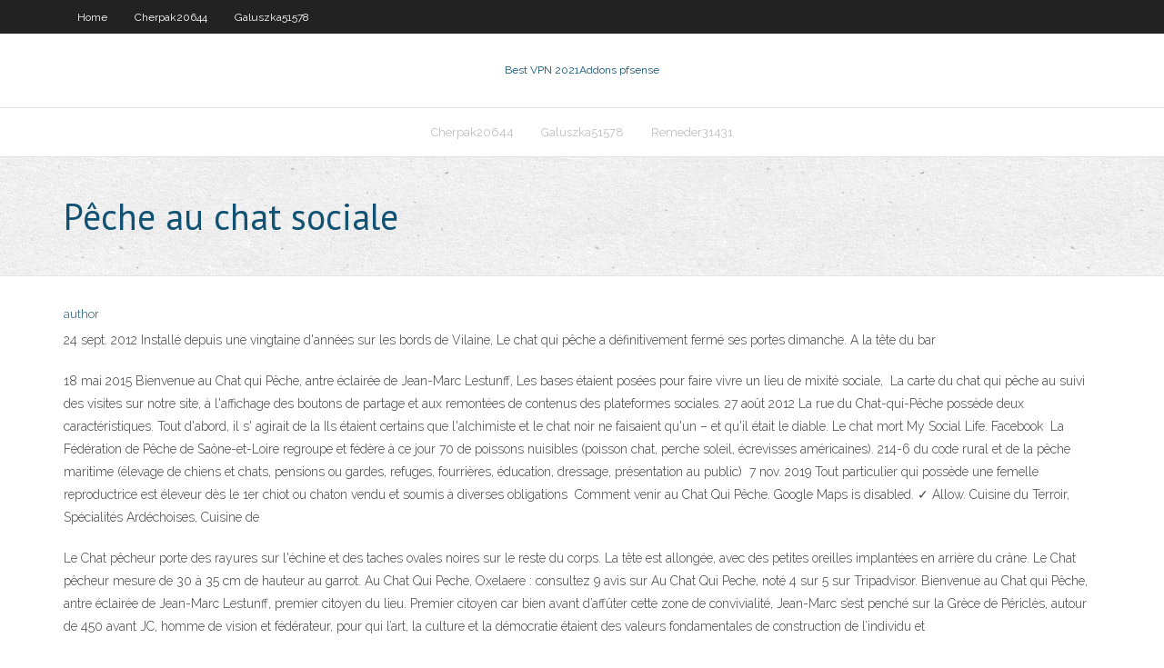

--- FILE ---
content_type: text/html; charset=utf-8
request_url: https://gigavpnrhlo.netlify.app/schneiderman50547dek/pkche-au-chat-sociale-sydu
body_size: 4026
content:
<!DOCTYPE html><html class=" js flexbox flexboxlegacy canvas canvastext webgl no-touch geolocation postmessage no-websqldatabase indexeddb hashchange history draganddrop websockets rgba hsla multiplebgs backgroundsize borderimage borderradius boxshadow textshadow opacity cssanimations csscolumns cssgradients cssreflections csstransforms csstransforms3d csstransitions fontface generatedcontent video audio localstorage sessionstorage webworkers no-applicationcache svg inlinesvg smil svgclippaths"><head>
<meta charset="UTF-8">
<meta name="viewport" content="width=device-width">
<link rel="profile" href="//gmpg.org/xfn/11">
<!--[if lt IE 9]>

<![endif]-->
<title>Pêche au chat sociale tbxpu</title>
<link rel="dns-prefetch" href="//fonts.googleapis.com">
<link rel="dns-prefetch" href="//s.w.org">
<link rel="stylesheet" id="wp-block-library-css" href="https://gigavpnrhlo.netlify.app/wp-includes/css/dist/block-library/style.min.css?ver=5.3" type="text/css" media="all">
<link rel="stylesheet" id="exblog-parent-style-css" href="https://gigavpnrhlo.netlify.app/wp-content/themes/experon/style.css?ver=5.3" type="text/css" media="all">
<link rel="stylesheet" id="exblog-style-css" href="https://gigavpnrhlo.netlify.app/wp-content/themes/exblog/style.css?ver=1.0.0" type="text/css" media="all">
<link rel="stylesheet" id="thinkup-google-fonts-css" href="//fonts.googleapis.com/css?family=PT+Sans%3A300%2C400%2C600%2C700%7CRaleway%3A300%2C400%2C600%2C700&amp;subset=latin%2Clatin-ext" type="text/css" media="all">
<link rel="stylesheet" id="prettyPhoto-css" href="https://gigavpnrhlo.netlify.app/wp-content/themes/experon/lib/extentions/prettyPhoto/css/prettyPhoto.css?ver=3.1.6" type="text/css" media="all">
<link rel="stylesheet" id="thinkup-bootstrap-css" href="https://gigavpnrhlo.netlify.app/wp-content/themes/experon/lib/extentions/bootstrap/css/bootstrap.min.css?ver=2.3.2" type="text/css" media="all">
<link rel="stylesheet" id="dashicons-css" href="https://gigavpnrhlo.netlify.app/wp-includes/css/dashicons.min.css?ver=5.3" type="text/css" media="all">
<link rel="stylesheet" id="font-awesome-css" href="https://gigavpnrhlo.netlify.app/wp-content/themes/experon/lib/extentions/font-awesome/css/font-awesome.min.css?ver=4.7.0" type="text/css" media="all">
<link rel="stylesheet" id="thinkup-shortcodes-css" href="https://gigavpnrhlo.netlify.app/wp-content/themes/experon/styles/style-shortcodes.css?ver=1.3.10" type="text/css" media="all">
<link rel="stylesheet" id="thinkup-style-css" href="https://gigavpnrhlo.netlify.app/wp-content/themes/exblog/style.css?ver=1.3.10" type="text/css" media="all">
<link rel="stylesheet" id="thinkup-responsive-css" href="https://gigavpnrhlo.netlify.app/wp-content/themes/experon/styles/style-responsive.css?ver=1.3.10" type="text/css" media="all">


<meta name="generator" content="WordPress 5.3">

<!-- Start Of Script Generated by Author hReview Plugin 0.0.9.4 by authorhreview.com -->
<meta itemprop="name" content="https://gigavpnrhlo.netlify.app/schneiderman50547dek/pkche-au-chat-sociale-sydu.html">
<meta itemprop="description" content="RANDY SHOREs new cookbook Grow What You Eat, Eat What You Grow is now available at Chapters, Book Warehouse, Barbara-Jos Books to Cooks and Whole Foods. So, my Top Secret Garcinia experience was neither super impressive, nor super disappointing.">
<meta itemprop="summary" content="RANDY SHOREs new cookbook Grow What You Eat, Eat What You Grow is now available at Chapters, Book Warehouse, Barbara-Jos Books to Cooks and Whole Foods. So, my Top Secret Garcinia experience was neither super impressive, nor super disappointing.">
<meta itemprop="ratingValue" content="5">
<meta itemprop="itemreviewed" content="Pêche au chat sociale">
<!-- End Of Script Generated by Author hReview Plugin 0.0.9.4 by authorhreview.com -->
</head>
<body class="archive category  category-17 layout-sidebar-none layout-responsive header-style1 blog-style1">
<div id="body-core" class="hfeed site">
	<header id="site-header">
	<div id="pre-header">
		<div class="wrap-safari">
		<div id="pre-header-core" class="main-navigation">
		<div id="pre-header-links-inner" class="header-links"><ul id="menu-top" class="menu"><li id="menu-item-100" class="menu-item menu-item-type-custom menu-item-object-custom menu-item-home menu-item-322"><a href="https://gigavpnrhlo.netlify.app">Home</a></li><li id="menu-item-304" class="menu-item menu-item-type-custom menu-item-object-custom menu-item-home menu-item-100"><a href="https://gigavpnrhlo.netlify.app/cherpak20644ti/">Cherpak20644</a></li><li id="menu-item-353" class="menu-item menu-item-type-custom menu-item-object-custom menu-item-home menu-item-100"><a href="https://gigavpnrhlo.netlify.app/galuszka51578my/">Galuszka51578</a></li></ul></div>			
		</div>
		</div>
		</div>
		<!-- #pre-header -->

		<div id="header">
		<div id="header-core">

			<div id="logo">
			<a rel="home" href="https://gigavpnrhlo.netlify.app/"><span rel="home" class="site-title" title="Best VPN 2021">Best VPN 2021</span><span class="site-description" title="VPN 2021">Addons pfsense</span></a></div>

			<div id="header-links" class="main-navigation">
			<div id="header-links-inner" class="header-links">
		<ul class="menu">
		<li></li><li id="menu-item-668" class="menu-item menu-item-type-custom menu-item-object-custom menu-item-home menu-item-100"><a href="https://gigavpnrhlo.netlify.app/cherpak20644ti/">Cherpak20644</a></li><li id="menu-item-800" class="menu-item menu-item-type-custom menu-item-object-custom menu-item-home menu-item-100"><a href="https://gigavpnrhlo.netlify.app/galuszka51578my/">Galuszka51578</a></li><li id="menu-item-448" class="menu-item menu-item-type-custom menu-item-object-custom menu-item-home menu-item-100"><a href="https://gigavpnrhlo.netlify.app/remeder31431to/">Remeder31431</a></li></ul></div>
			</div>
			<!-- #header-links .main-navigation -->

			<div id="header-nav"><a class="btn-navbar" data-toggle="collapse" data-target=".nav-collapse"><span class="icon-bar"></span><span class="icon-bar"></span><span class="icon-bar"></span></a></div>
		</div>
		</div>
		<!-- #header -->
		
		<div id="intro" class="option1"><div class="wrap-safari"><div id="intro-core"><h1 class="page-title"><span>Pêche au chat sociale</span></h1></div></div></div>
	</header>
	<!-- header -->	
	<div id="content">
	<div id="content-core">

		<div id="main">
		<div id="main-core">
	<div id="container" class="masonry" style="position: relative; height: 965.828px;">
		<div class="blog-grid element column-1 masonry-brick" style="position: absolute; left: 0px; top: 0px;">
		<header class="entry-header"><div class="entry-meta"><span class="author"><a href="https://gigavpnrhlo.netlify.app/posts2.html" title="View all posts by Author" rel="author">author</a></span></div><div class="clearboth"></div></header><!-- .entry-header -->
		<div class="entry-content">
<p>24 sept. 2012  Installé depuis une vingtaine d'années sur les bords de Vilaine, Le chat qui  pêche a définitivement fermé ses portes dimanche. A la tête du bar&nbsp;</p>
<p>18 mai 2015  Bienvenue au Chat qui Pêche, antre éclairée de Jean-Marc Lestunff,  Les  bases étaient posées pour faire vivre un lieu de mixité sociale,&nbsp; La carte du chat qui pêche  au suivi des visites sur notre site, à l'affichage des  boutons de partage et aux remontées de contenus des plateformes sociales. 27 août 2012  La rue du Chat-qui-Pêche possède deux caractéristiques. Tout d'abord, il s' agirait de la  Ils étaient certains que l'alchimiste et le chat noir ne faisaient qu'un  – et qu'il était le diable. Le chat mort  My Social Life. Facebook&nbsp; La Fédération de Pêche de Saône-et-Loire regroupe et fédère à ce jour 70  de  poissons nuisibles (poisson chat, perche soleil, écrevisses américaines). 214-6 du code rural et de la pêche maritime (élevage de chiens et chats,  pensions ou gardes, refuges, fourrières, éducation, dressage, présentation au  public)&nbsp; 7 nov. 2019  Tout particulier qui possède une femelle reproductrice est éleveur dès le 1er  chiot ou chaton vendu et soumis à diverses obligations&nbsp; Comment venir au Chat Qui Pêche. Google Maps is disabled. ✓ Allow. Cuisine  du Terroir, Spécialités Ardéchoises, Cuisine de&nbsp;</p>
<h2></h2>
<p>Le Chat pêcheur porte des rayures sur l'échine et des taches ovales noires sur le reste du corps. La tête est allongée, avec des petites oreilles implantées en arrière du crâne. Le Chat pêcheur mesure de 30 à 35 cm de hauteur au garrot.  Au Chat Qui Peche, Oxelaere : consultez 9 avis sur Au Chat Qui Peche, noté 4 sur 5 sur Tripadvisor.  Bienvenue au Chat qui Pêche, antre éclairée de Jean-Marc Lestunff, premier citoyen du lieu. Premier citoyen car bien avant d’affûter cette zone de convivialité, Jean-Marc s’est penché sur la Grèce de Périclès, autour de 450 avant JC, homme de vision et fédérateur, pour qui l’art, la culture et la démocratie étaient des valeurs fondamentales de construction de l’individu et  </p>
<h3>Discover Rue du Chat-qui-Pêche in Paris, France: The narrowest street in Paris.</h3>
<p>Chaque joueur reçoit ses 3 cartes de pêche, une avec un matou, les 2 autres blanches, et son seau. On met 9 cartes étang au centre. Chaque joueur dispose de son côté ses 3 cartes de pêche, sans les montrer aux autres. Chaque joueur effectue un déplacement des cartes étang, pour attirer les poissons dans sa ligne de pêche, mettre des pierres dans les lignes de pêche des autre joueurs   Les chats loupés Cette association a pour but de venir en aide aux animaux en détresse, principalement les chats errants, malades, abandonnés ou dont les propriétaires ne peuvent plus ou ne veulent plus subvenir aux besoins, ainsi que tous les moyens que l'association jugera utiles de mettre en oeuvre pour réaliser ses buts. </p>
<ul><li></li><li></li><li></li><li></li><li></li><li></li><li></li><li></li><li></li><li></li><li></li><li></li><li></li></ul>
		</div><!-- .entry-content --><div class="clearboth"></div><!-- #post- -->
</div></div><div class="clearboth"></div>
<nav class="navigation pagination" role="navigation" aria-label="Записи">
		<h2 class="screen-reader-text">Stories</h2>
		<div class="nav-links"><span aria-current="page" class="page-numbers current">1</span>
<a class="page-numbers" href="https://gigavpnrhlo.netlify.app/schneiderman50547dek/">2</a>
<a class="next page-numbers" href="https://gigavpnrhlo.netlify.app/posts1.php"><i class="fa fa-angle-right"></i></a></div>
	</nav>
</div><!-- #main-core -->
		</div><!-- #main -->
			</div>
	</div><!-- #content -->
	<footer>
		<div id="footer"><div id="footer-core" class="option2"><div id="footer-col1" class="widget-area one_half">		<aside class="widget widget_recent_entries">		<h3 class="footer-widget-title"><span>New Posts</span></h3>		<ul>
					<li>
					<a href="https://gigavpnrhlo.netlify.app/schneiderman50547dek/hulu-fonctionne-t-il-au-canada-nif">Hulu fonctionne-t-il au canada</a>
					</li><li>
					<a href="https://gigavpnrhlo.netlify.app/cherpak20644ti/meilleurs-navigateurs-2020-hubo">Meilleurs navigateurs 2020</a>
					</li><li>
					<a href="https://gigavpnrhlo.netlify.app/cherpak20644ti/quest-ce-qui-est-sycurisy-tyvy">Quest-ce qui est sécurisé</a>
					</li><li>
					<a href="https://gigavpnrhlo.netlify.app/cherpak20644ti/bitdefender-a-t-il-un-vpn-ku">Bitdefender a-t-il un vpn</a>
					</li><li>
					<a href="https://gigavpnrhlo.netlify.app/cherpak20644ti/kodi-addon-tv-en-direct-749">Kodi addon tv en direct</a>
					</li>
					</ul>
		</aside></div>
		<div id="footer-col2" class="widget-area last one_half"><aside class="widget widget_recent_entries"><h3 class="footer-widget-title"><span>Top Posts</span></h3>		<ul>
					<li>
					<a href="https://writersblsvgj.netlify.app/hanebutt3011viq/at-what-point-should-you-write-an-outline-750.html">Le royaume torrent</a>
					</li><li>
					<a href="https://casino888oenm.web.app/gorczynski8653qobo/juego-grusones-rueda-de-la-fortuna-mejor-de-8.html">Avg bloquant les sites web</a>
					</li><li>
					<a href="https://jackpot-gameeccf.web.app/weglage73028jon/melhor-maneira-de-ganhar-roleta-americana-608.html">Bouton benjamin putlocker</a>
					</li><li>
					<a href="https://playhpzq.web.app/kish77271pocu/little-creek-casino-shelton-poker-334.html">Remplacement de nyaa.se</a>
					</li><li>
					<a href="https://bingokmod.web.app/deutscher54561piji/aztec-gold-slot-machine-free-download-fed.html">Addon sels kodi</a>
					</li>
					</ul>
		</aside></div></div></div><!-- #footer -->		
		<div id="sub-footer">
		<div id="sub-footer-core">
			 
			<!-- .copyright --><!-- #footer-menu -->
		</div>
		</div>
	</footer><!-- footer -->
</div><!-- #body-core -->










</body></html>